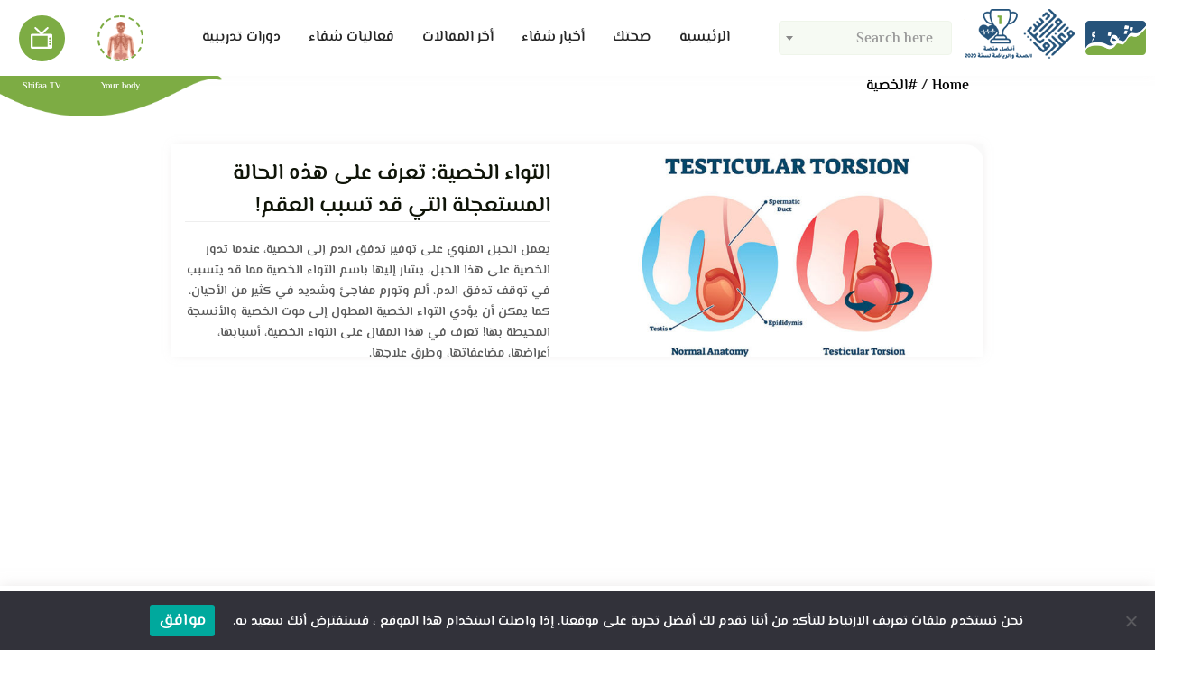

--- FILE ---
content_type: text/html; charset=UTF-8
request_url: https://www.shifaa.ma/tags/%D8%A7%D9%84%D8%AE%D8%B5%D9%8A%D8%A9
body_size: 12984
content:
<!doctype html>
<html dir="rtl" lang="ar">
<head><style>img.lazy{min-height:1px}</style><link href="https://www.shifaa.ma/content/plugins/w3-total-cache/pub/js/lazyload.min.js" as="script">
    <meta charset="utf-8">
    <meta http-equiv="X-UA-Compatible" content="IE=edge">
    <meta name="viewport" content="width=device-width, initial-scale=1.0, user-scalable=0">
    <meta property="fb:app_id" content="2601929943417028" />
    <meta name="facebook-domain-verification" content="wqm0xxyldaovun2hqxuj92des8n74u" />
    <meta name='robots' content='index, follow, max-image-preview:large, max-snippet:-1, max-video-preview:-1' />
	<style>img:is([sizes="auto" i], [sizes^="auto," i]) { contain-intrinsic-size: 3000px 1500px }</style>
	
	<!-- This site is optimized with the Yoast SEO plugin v22.3 - https://yoast.com/wordpress/plugins/seo/ -->
	<title>الخصية - منصة شفاء</title>
	<link rel="canonical" href="https://www.shifaa.ma/tags/الخصية" />
	<meta property="og:locale" content="ar_AR" />
	<meta property="og:type" content="article" />
	<meta property="og:title" content="الخصية - منصة شفاء" />
	<meta property="og:url" content="https://www.shifaa.ma/tags/الخصية" />
	<meta property="og:site_name" content="منصة شفاء" />
	<meta name="twitter:card" content="summary_large_image" />
	<meta name="twitter:site" content="@shifaamedia" />
	<script type="application/ld+json" class="yoast-schema-graph">{"@context":"https://schema.org","@graph":[{"@type":"CollectionPage","@id":"https://www.shifaa.ma/tags/%d8%a7%d9%84%d8%ae%d8%b5%d9%8a%d8%a9","url":"https://www.shifaa.ma/tags/%d8%a7%d9%84%d8%ae%d8%b5%d9%8a%d8%a9","name":"الخصية - منصة شفاء","isPartOf":{"@id":"https://www.shifaa.ma/#website"},"primaryImageOfPage":{"@id":"https://www.shifaa.ma/tags/%d8%a7%d9%84%d8%ae%d8%b5%d9%8a%d8%a9#primaryimage"},"image":{"@id":"https://www.shifaa.ma/tags/%d8%a7%d9%84%d8%ae%d8%b5%d9%8a%d8%a9#primaryimage"},"thumbnailUrl":"https://www.shifaa.ma/content/uploads/2021/07/testicular-torsion.jpg","inLanguage":"ar"},{"@type":"ImageObject","inLanguage":"ar","@id":"https://www.shifaa.ma/tags/%d8%a7%d9%84%d8%ae%d8%b5%d9%8a%d8%a9#primaryimage","url":"https://www.shifaa.ma/content/uploads/2021/07/testicular-torsion.jpg","contentUrl":"https://www.shifaa.ma/content/uploads/2021/07/testicular-torsion.jpg","width":900,"height":600,"caption":"التواء الخصية"},{"@type":"WebSite","@id":"https://www.shifaa.ma/#website","url":"https://www.shifaa.ma/","name":"منصة شفاء","description":"شفاء منصة طبية متجددة على مدار الساعة","potentialAction":[{"@type":"SearchAction","target":{"@type":"EntryPoint","urlTemplate":"https://www.shifaa.ma/?s={search_term_string}"},"query-input":"required name=search_term_string"}],"inLanguage":"ar"}]}</script>
	<!-- / Yoast SEO plugin. -->


<link rel='dns-prefetch' href='//www.shifaa.ma' />
<link rel='dns-prefetch' href='//www.googletagmanager.com' />
<link rel="stylesheet" href="https://www.shifaa.ma/content/cache/minify/1/7a484.css" media="all" />

<style id='classic-theme-styles-inline-css' type='text/css'>
/*! This file is auto-generated */
.wp-block-button__link{color:#fff;background-color:#32373c;border-radius:9999px;box-shadow:none;text-decoration:none;padding:calc(.667em + 2px) calc(1.333em + 2px);font-size:1.125em}.wp-block-file__button{background:#32373c;color:#fff;text-decoration:none}
</style>
<link rel="stylesheet" href="https://www.shifaa.ma/content/cache/minify/1/530e7.css" media="all" />

<style id='global-styles-inline-css' type='text/css'>
:root{--wp--preset--aspect-ratio--square: 1;--wp--preset--aspect-ratio--4-3: 4/3;--wp--preset--aspect-ratio--3-4: 3/4;--wp--preset--aspect-ratio--3-2: 3/2;--wp--preset--aspect-ratio--2-3: 2/3;--wp--preset--aspect-ratio--16-9: 16/9;--wp--preset--aspect-ratio--9-16: 9/16;--wp--preset--color--black: #000000;--wp--preset--color--cyan-bluish-gray: #abb8c3;--wp--preset--color--white: #ffffff;--wp--preset--color--pale-pink: #f78da7;--wp--preset--color--vivid-red: #cf2e2e;--wp--preset--color--luminous-vivid-orange: #ff6900;--wp--preset--color--luminous-vivid-amber: #fcb900;--wp--preset--color--light-green-cyan: #7bdcb5;--wp--preset--color--vivid-green-cyan: #00d084;--wp--preset--color--pale-cyan-blue: #8ed1fc;--wp--preset--color--vivid-cyan-blue: #0693e3;--wp--preset--color--vivid-purple: #9b51e0;--wp--preset--gradient--vivid-cyan-blue-to-vivid-purple: linear-gradient(135deg,rgba(6,147,227,1) 0%,rgb(155,81,224) 100%);--wp--preset--gradient--light-green-cyan-to-vivid-green-cyan: linear-gradient(135deg,rgb(122,220,180) 0%,rgb(0,208,130) 100%);--wp--preset--gradient--luminous-vivid-amber-to-luminous-vivid-orange: linear-gradient(135deg,rgba(252,185,0,1) 0%,rgba(255,105,0,1) 100%);--wp--preset--gradient--luminous-vivid-orange-to-vivid-red: linear-gradient(135deg,rgba(255,105,0,1) 0%,rgb(207,46,46) 100%);--wp--preset--gradient--very-light-gray-to-cyan-bluish-gray: linear-gradient(135deg,rgb(238,238,238) 0%,rgb(169,184,195) 100%);--wp--preset--gradient--cool-to-warm-spectrum: linear-gradient(135deg,rgb(74,234,220) 0%,rgb(151,120,209) 20%,rgb(207,42,186) 40%,rgb(238,44,130) 60%,rgb(251,105,98) 80%,rgb(254,248,76) 100%);--wp--preset--gradient--blush-light-purple: linear-gradient(135deg,rgb(255,206,236) 0%,rgb(152,150,240) 100%);--wp--preset--gradient--blush-bordeaux: linear-gradient(135deg,rgb(254,205,165) 0%,rgb(254,45,45) 50%,rgb(107,0,62) 100%);--wp--preset--gradient--luminous-dusk: linear-gradient(135deg,rgb(255,203,112) 0%,rgb(199,81,192) 50%,rgb(65,88,208) 100%);--wp--preset--gradient--pale-ocean: linear-gradient(135deg,rgb(255,245,203) 0%,rgb(182,227,212) 50%,rgb(51,167,181) 100%);--wp--preset--gradient--electric-grass: linear-gradient(135deg,rgb(202,248,128) 0%,rgb(113,206,126) 100%);--wp--preset--gradient--midnight: linear-gradient(135deg,rgb(2,3,129) 0%,rgb(40,116,252) 100%);--wp--preset--font-size--small: 13px;--wp--preset--font-size--medium: 20px;--wp--preset--font-size--large: 36px;--wp--preset--font-size--x-large: 42px;--wp--preset--spacing--20: 0.44rem;--wp--preset--spacing--30: 0.67rem;--wp--preset--spacing--40: 1rem;--wp--preset--spacing--50: 1.5rem;--wp--preset--spacing--60: 2.25rem;--wp--preset--spacing--70: 3.38rem;--wp--preset--spacing--80: 5.06rem;--wp--preset--shadow--natural: 6px 6px 9px rgba(0, 0, 0, 0.2);--wp--preset--shadow--deep: 12px 12px 50px rgba(0, 0, 0, 0.4);--wp--preset--shadow--sharp: 6px 6px 0px rgba(0, 0, 0, 0.2);--wp--preset--shadow--outlined: 6px 6px 0px -3px rgba(255, 255, 255, 1), 6px 6px rgba(0, 0, 0, 1);--wp--preset--shadow--crisp: 6px 6px 0px rgba(0, 0, 0, 1);}:where(.is-layout-flex){gap: 0.5em;}:where(.is-layout-grid){gap: 0.5em;}body .is-layout-flex{display: flex;}.is-layout-flex{flex-wrap: wrap;align-items: center;}.is-layout-flex > :is(*, div){margin: 0;}body .is-layout-grid{display: grid;}.is-layout-grid > :is(*, div){margin: 0;}:where(.wp-block-columns.is-layout-flex){gap: 2em;}:where(.wp-block-columns.is-layout-grid){gap: 2em;}:where(.wp-block-post-template.is-layout-flex){gap: 1.25em;}:where(.wp-block-post-template.is-layout-grid){gap: 1.25em;}.has-black-color{color: var(--wp--preset--color--black) !important;}.has-cyan-bluish-gray-color{color: var(--wp--preset--color--cyan-bluish-gray) !important;}.has-white-color{color: var(--wp--preset--color--white) !important;}.has-pale-pink-color{color: var(--wp--preset--color--pale-pink) !important;}.has-vivid-red-color{color: var(--wp--preset--color--vivid-red) !important;}.has-luminous-vivid-orange-color{color: var(--wp--preset--color--luminous-vivid-orange) !important;}.has-luminous-vivid-amber-color{color: var(--wp--preset--color--luminous-vivid-amber) !important;}.has-light-green-cyan-color{color: var(--wp--preset--color--light-green-cyan) !important;}.has-vivid-green-cyan-color{color: var(--wp--preset--color--vivid-green-cyan) !important;}.has-pale-cyan-blue-color{color: var(--wp--preset--color--pale-cyan-blue) !important;}.has-vivid-cyan-blue-color{color: var(--wp--preset--color--vivid-cyan-blue) !important;}.has-vivid-purple-color{color: var(--wp--preset--color--vivid-purple) !important;}.has-black-background-color{background-color: var(--wp--preset--color--black) !important;}.has-cyan-bluish-gray-background-color{background-color: var(--wp--preset--color--cyan-bluish-gray) !important;}.has-white-background-color{background-color: var(--wp--preset--color--white) !important;}.has-pale-pink-background-color{background-color: var(--wp--preset--color--pale-pink) !important;}.has-vivid-red-background-color{background-color: var(--wp--preset--color--vivid-red) !important;}.has-luminous-vivid-orange-background-color{background-color: var(--wp--preset--color--luminous-vivid-orange) !important;}.has-luminous-vivid-amber-background-color{background-color: var(--wp--preset--color--luminous-vivid-amber) !important;}.has-light-green-cyan-background-color{background-color: var(--wp--preset--color--light-green-cyan) !important;}.has-vivid-green-cyan-background-color{background-color: var(--wp--preset--color--vivid-green-cyan) !important;}.has-pale-cyan-blue-background-color{background-color: var(--wp--preset--color--pale-cyan-blue) !important;}.has-vivid-cyan-blue-background-color{background-color: var(--wp--preset--color--vivid-cyan-blue) !important;}.has-vivid-purple-background-color{background-color: var(--wp--preset--color--vivid-purple) !important;}.has-black-border-color{border-color: var(--wp--preset--color--black) !important;}.has-cyan-bluish-gray-border-color{border-color: var(--wp--preset--color--cyan-bluish-gray) !important;}.has-white-border-color{border-color: var(--wp--preset--color--white) !important;}.has-pale-pink-border-color{border-color: var(--wp--preset--color--pale-pink) !important;}.has-vivid-red-border-color{border-color: var(--wp--preset--color--vivid-red) !important;}.has-luminous-vivid-orange-border-color{border-color: var(--wp--preset--color--luminous-vivid-orange) !important;}.has-luminous-vivid-amber-border-color{border-color: var(--wp--preset--color--luminous-vivid-amber) !important;}.has-light-green-cyan-border-color{border-color: var(--wp--preset--color--light-green-cyan) !important;}.has-vivid-green-cyan-border-color{border-color: var(--wp--preset--color--vivid-green-cyan) !important;}.has-pale-cyan-blue-border-color{border-color: var(--wp--preset--color--pale-cyan-blue) !important;}.has-vivid-cyan-blue-border-color{border-color: var(--wp--preset--color--vivid-cyan-blue) !important;}.has-vivid-purple-border-color{border-color: var(--wp--preset--color--vivid-purple) !important;}.has-vivid-cyan-blue-to-vivid-purple-gradient-background{background: var(--wp--preset--gradient--vivid-cyan-blue-to-vivid-purple) !important;}.has-light-green-cyan-to-vivid-green-cyan-gradient-background{background: var(--wp--preset--gradient--light-green-cyan-to-vivid-green-cyan) !important;}.has-luminous-vivid-amber-to-luminous-vivid-orange-gradient-background{background: var(--wp--preset--gradient--luminous-vivid-amber-to-luminous-vivid-orange) !important;}.has-luminous-vivid-orange-to-vivid-red-gradient-background{background: var(--wp--preset--gradient--luminous-vivid-orange-to-vivid-red) !important;}.has-very-light-gray-to-cyan-bluish-gray-gradient-background{background: var(--wp--preset--gradient--very-light-gray-to-cyan-bluish-gray) !important;}.has-cool-to-warm-spectrum-gradient-background{background: var(--wp--preset--gradient--cool-to-warm-spectrum) !important;}.has-blush-light-purple-gradient-background{background: var(--wp--preset--gradient--blush-light-purple) !important;}.has-blush-bordeaux-gradient-background{background: var(--wp--preset--gradient--blush-bordeaux) !important;}.has-luminous-dusk-gradient-background{background: var(--wp--preset--gradient--luminous-dusk) !important;}.has-pale-ocean-gradient-background{background: var(--wp--preset--gradient--pale-ocean) !important;}.has-electric-grass-gradient-background{background: var(--wp--preset--gradient--electric-grass) !important;}.has-midnight-gradient-background{background: var(--wp--preset--gradient--midnight) !important;}.has-small-font-size{font-size: var(--wp--preset--font-size--small) !important;}.has-medium-font-size{font-size: var(--wp--preset--font-size--medium) !important;}.has-large-font-size{font-size: var(--wp--preset--font-size--large) !important;}.has-x-large-font-size{font-size: var(--wp--preset--font-size--x-large) !important;}
:where(.wp-block-post-template.is-layout-flex){gap: 1.25em;}:where(.wp-block-post-template.is-layout-grid){gap: 1.25em;}
:where(.wp-block-columns.is-layout-flex){gap: 2em;}:where(.wp-block-columns.is-layout-grid){gap: 2em;}
:root :where(.wp-block-pullquote){font-size: 1.5em;line-height: 1.6;}
</style>
<link rel="stylesheet" href="https://www.shifaa.ma/content/cache/minify/1/5f204.css" media="all" />




<link rel='stylesheet' id='wp-add-custom-css-css' href='https://www.shifaa.ma?display_custom_css=css&#038;ver=6.8.3' type='text/css' media='all' />
<script  src="https://www.shifaa.ma/content/cache/minify/1/79041.js"></script>

<script type="text/javascript" id="cookie-notice-front-js-before">
/* <![CDATA[ */
var cnArgs = {"ajaxUrl":"https:\/\/www.shifaa.ma\/cms\/wp-admin\/admin-ajax.php","nonce":"ec934d69ba","hideEffect":"fade","position":"bottom","onScroll":false,"onScrollOffset":100,"onClick":false,"cookieName":"cookie_notice_accepted","cookieTime":2592000,"cookieTimeRejected":2592000,"globalCookie":false,"redirection":false,"cache":true,"revokeCookies":false,"revokeCookiesOpt":"automatic"};
/* ]]> */
</script>
<script  src="https://www.shifaa.ma/content/cache/minify/1/3b1aa.js"></script>


<!-- Google tag (gtag.js) snippet added by Site Kit -->

<!-- Google Analytics snippet added by Site Kit -->
<script type="text/javascript" src="https://www.googletagmanager.com/gtag/js?id=G-HTRVQ5J2EM" id="google_gtagjs-js" async></script>
<script type="text/javascript" id="google_gtagjs-js-after">
/* <![CDATA[ */
window.dataLayer = window.dataLayer || [];function gtag(){dataLayer.push(arguments);}
gtag("set","linker",{"domains":["www.shifaa.ma"]});
gtag("js", new Date());
gtag("set", "developer_id.dZTNiMT", true);
gtag("config", "G-HTRVQ5J2EM");
/* ]]> */
</script>

<!-- End Google tag (gtag.js) snippet added by Site Kit -->
<script type="text/javascript">
/* <![CDATA[ */
var themosis = {
ajaxurl: "https:\/\/www.shifaa.ma\/cms\/wp-admin\/admin-ajax.php",
};
/* ]]> */
</script><meta name="csrf-token" content="U5Mtj2kYSRBr8krhciZKbxkOli7F6owaT08ciLVA"><meta name="generator" content="Site Kit by Google 1.156.0" /><meta name="google-site-verification" content="y1IHuZXhUOV7f9NcjGvvv7N1Tz10kK3vjRBjKmX-8cM" />        <!-- MailerLite Universal -->
        <script>
            (function(w,d,e,u,f,l,n){w[f]=w[f]||function(){(w[f].q=w[f].q||[])
                .push(arguments);},l=d.createElement(e),l.async=1,l.src=u,
                n=d.getElementsByTagName(e)[0],n.parentNode.insertBefore(l,n);})
            (window,document,'script','https://assets.mailerlite.com/js/universal.js','ml');
            ml('account', '243865');
            ml('enablePopups', true);
        </script>
        <!-- End MailerLite Universal -->
        
<!-- Google AdSense meta tags added by Site Kit -->
<meta name="google-adsense-platform-account" content="ca-host-pub-2644536267352236">
<meta name="google-adsense-platform-domain" content="sitekit.withgoogle.com">
<!-- End Google AdSense meta tags added by Site Kit -->
<style type="text/css">.recentcomments a{display:inline !important;padding:0 !important;margin:0 !important;}</style>		<style type="text/css" id="wp-custom-css">
			.content span {
	display: inline !important;
}
		</style>
		    
    <!-- Google tag (gtag.js) -->
    <script async src="https://www.googletagmanager.com/gtag/js?id=G-HTRVQ5J2EM"></script>
    <script>
        window.dataLayer = window.dataLayer || [];
        function gtag(){dataLayer.push(arguments);}
        gtag('js', new Date());

        gtag('config', 'G-HTRVQ5J2EM');
    </script>

    <!-- Google tag (gtag.js) -->
    <script async src="https://www.googletagmanager.com/gtag/js?id=AW-334518070"></script>
    <script>
        window.dataLayer = window.dataLayer || [];
        function gtag(){dataLayer.push(arguments);}
        gtag('js', new Date());
        gtag('config', 'AW-334518070');
    </script>

    <script async src="https://pagead2.googlesyndication.com/pagead/js/adsbygoogle.js?client=ca-pub-7968983071957826"
            crossorigin="anonymous"></script>
    <script async src="https://securepubads.g.doubleclick.net/tag/js/gpt.js"></script>
    <script>
        window.googletag = window.googletag || {cmd: []};
        googletag.cmd.push(function() {
                        googletag.defineSlot('/22504090683/desktop_header', [[960, 90], [970, 66], [980, 130], [750, 300], [950, 90], [980, 90], [970, 250], [970, 90], [750, 200], [980, 120], [728, 90]], 'div-gpt-ad-1667770672570-0').addService(googletag.pubads());
            googletag.defineSlot('/22504090683/desktop_header', [[960, 90], [970, 66], [980, 130], [750, 300], [950, 90], [980, 90], [970, 250], [970, 90], [750, 200], [980, 120], [728, 90]], 'div-gpt-ad-1667770678000-0').addService(googletag.pubads());
            googletag.defineSlot('/22504090683/ad-unit-300x250', [300, 250], 'div-gpt-ad-1667729704517-0').addService(googletag.pubads());
            googletag.defineSlot('/22504090683/half_page_ad', [[300, 600], [300, 250], [300, 100]], 'div-gpt-ad-1667730450333-0').addService(googletag.pubads());
                        googletag.defineSlot('/22504090683/wide_skyscraper', [160, 600], 'div-gpt-ad-1667731336135-0').addService(googletag.pubads());
            googletag.defineSlot('/22504090683/wide_skyscraper', [160, 600], 'div-gpt-ad-1667731330022-0').addService(googletag.pubads());
            googletag.pubads().enableSingleRequest();
            googletag.pubads().collapseEmptyDivs();
            googletag.enableServices();
        });
    </script>

    <!-- font -->
    <link href="https://fonts.googleapis.com/css2?family=Roboto:wght@100;300;400;500;700;900&display=swap" rel="stylesheet">
    <link rel="stylesheet" href="https://www.shifaa.ma/content/cache/minify/1/05469.css" media="all" />


    <!-- Animate CSS -->
    
    
    
    
    
    
    <style>
        body {text-align: right !important;direction: rtl !important}
        .select2-results {text-align: right; direction: rtl}
        .select2-selection__placeholder {float: right;}
        .dialog-information {
            text-align: center;
            padding: 5px;
            background: aliceblue;
            border: 1px solid #cde2f4;
            border-radius: 5px;
        }
        .navbar .collapse .form-inline {
            width: 200px !important;
        }
        .container-flags .dropdown-item.active, .container-flags .dropdown-item:active {
            background-color: #7dac45 !important;
        }
                    .dropdown-toggle::after {
                margin-left: 0 !important;
                margin-right: 0.255em !important;
            }
            .container-flags {
                margin-right: 10px;
            }
                .footer .footer-links li {text-align: right;}
        #select2-select-search-singles-results .select2-results__option, #select2-select-search-doctors-results .select2-results__option {
            display: flex;
            height: auto;
            border-bottom: 1px solid #efefef;
            transition: background linear 0.2s;
            padding: 5px 10px;
            align-items: center;
        }
        #select2-select-search-singles-results .row-result > span {
            display: block;
            height: 100%;
            width: 100%;
            line-height: normal;
            padding: 0 5px;
        }
        #select2-select-search-singles-results .row-result .container-img {
            display: block;
            height: 70px;
            width: 150px;
            background-color: #e6e6e6;
        }
        #select2-select-search-singles-results .select2-results__option > a > img {
            width: 80px;
        }
        #select2-select-search-singles-results .row-result, #select2-select-search-doctors-results .row-result {
            display: block;
            width: 100%;
            height: auto;
            color: #212121;
            overflow: hidden;
            text-overflow: ellipsis;
            white-space: normal;
            align-items: center;
        }
        #select2-select-search-singles-results .row-result {
            display: flex;
            line-height: 40px;
        }
        #select2-select-search-singles-results .select2-results__option:hover, #select2-select-search-doctors-results .select2-results__option:hover {
            background: #e8e8e8;
        }
        .section-doctor .form-inline .form-control {
            height: 38px;
        }
        .row-result .item-title, .row-result .item-speciality, .row-result .item-address {
            width: 100%;
            display: block;
            color: #484848;
        }
        .row-result .item-speciality, .row-result .item-address {
            font-size: 12px;
        }
        .tags {
            display: block;
            padding: 0;
            border: none;
        }
        .single .tags {
            display: -webkit-flex;
            display: -ms-flexbox;
            display: flex;
            padding: 15px 10px;
            border: 1px dashed #5b5b5b;
        }
        .doctor-infos .name {
            display: flex;
            flex-direction: column;
        }
        .doctor-infos .name span:nth-child(2) {
            color: #424242;
        }
        .section-video.page-videos .main-video {
            height: 720px;
        }
        .shifaa-select {
            border: 1px solid #dedede !important;
            padding: 10px !important;
            border-radius: 10px !important;
            background-color: white !important;
            cursor: pointer !important;
            transition: all 0.2s;
        }
        .shifaa-select:hover {
            box-shadow: 1px 1px 1px #8b8b8b;
        }
        .cn-text-container {
            color: #fff;
            font-family: 'ElMessiri', serif;
            font-size: 15px;
            font-weight: bold;
        }
        .cn-set-cookie {
            margin: 0 20px !important;
            font-family: 'ElMessiri', serif !important;
            font-size: 18px !important;
            font-weight: bold !important;
        }
        .shifaa-container-input {
            width: 100%;
            display: flex;
        }
        .shifaa-container-input .select2-selection {
            width: 100%;
            background-color: #F6FAF3;
            border-color: #eff5ea;
            height: 38px;
            position: relative;
        }
        .shifaa-container-input .select2-selection__rendered {
            height: 100%;
            display: flex !important;
            justify-content: flex-end;
            align-items: center;
        }
        .shifaa-container-input .select2-container {
            width: 100% !important;
            align-items: center;
            display: flex;
        }
        .shifaa-container-input .select2-container > .selection {
            width: 100% !important;
        }
        .shifaa-container-input .shifaa-input {
            width: 100% !important;
            background-color: #F6FAF3;
            border-color: #eff5ea;
            height: 38px !important;
            position: relative;
            display: flex !important;
            justify-content: flex-end;
            align-items: center;
            padding: 12px 15px 12px 15px !important;
        }
        .shifaa-container-input .select2-selection__rendered {
            font-size: 15px !important;
            font-weight: 700 !important;
        }
        .select2-search input {
            direction: rtl;
        }
        .wpcf7 textarea {
            height: 130px !important;
        }
        .wpcf7 .wpcf7-not-valid-tip {
            color: burlywood !important;
        }
        .wpcf7 form .wpcf7-response-output {
            margin: 15px 0 !important;
            width: 100% !important;
            background-color: #ffb900 !important;
            border: 1px solid #856100 !important;
        }
        .wpcf7 form .is-required {
            font-family: serif !important;
        }
        .wpcf7 form label {
            width: 100% !important;
        }
        .flatpickr-wrapper input {
            background-color: #ffffff !important;
        }
        .flatpickr-calendar {
         direction: rtl !important;
        }
        .cur-year {
            text-align: left;
        }
</style>
    <link rel="apple-touch-icon" sizes="57x57" href="/dist/icons/apple-icon-57x57.png">
    <link rel="apple-touch-icon" sizes="60x60" href="/dist/icons/apple-icon-60x60.png">
    <link rel="apple-touch-icon" sizes="72x72" href="/dist/icons/apple-icon-72x72.png">
    <link rel="apple-touch-icon" sizes="76x76" href="/dist/icons/apple-icon-76x76.png">
    <link rel="apple-touch-icon" sizes="114x114" href="/dist/icons/apple-icon-114x114.png">
    <link rel="apple-touch-icon" sizes="120x120" href="/dist/icons/apple-icon-120x120.png">
    <link rel="apple-touch-icon" sizes="144x144" href="/dist/icons/apple-icon-144x144.png">
    <link rel="apple-touch-icon" sizes="152x152" href="/dist/icons/apple-icon-152x152.png">
    <link rel="apple-touch-icon" sizes="180x180" href="/dist/icons/apple-icon-180x180.png">
    <link rel="icon" type="image/png" sizes="192x192"  href="/dist/icons/android-icon-192x192.png">
    <link rel="icon" type="image/png" sizes="32x32" href="/dist/icons/favicon-32x32.png">
    <link rel="icon" type="image/png" sizes="96x96" href="/dist/icons/favicon-96x96.png">
    <link rel="icon" type="image/png" sizes="16x16" href="/dist/icons/favicon-16x16.png">
    <link rel="manifest" href="/manifest.json">
    <meta name="msapplication-TileColor" content="#26537a">
    <meta name="msapplication-TileImage" content="/dist/icons/ms-icon-144x144.png">
    <meta name="theme-color" content="#26537a">
</head>
<body data-tracking-id="G-HTRVQ5J2EM" class="rtl archive tag tag-893 wp-theme-shifaa cookies-not-set  hfeed">
<div id="fb-root"></div>

<script>
    window.fbAsyncInit = function() {
        FB.init({
            appId      : '2601929943417028',
            cookie     : true,
            xfbml      : true,
            version    : 'v6.0'
        });

        FB.AppEvents.logPageView();

    };

    (function(d, s, id){
        var js, fjs = d.getElementsByTagName(s)[0];
        if (d.getElementById(id)) {return;}
        js = d.createElement(s); js.id = id;
        js.src = "https://connect.facebook.net/ar_AR/sdk.js";
        fjs.parentNode.insertBefore(js, fjs);
    }(document, 'script', 'facebook-jssdk'));
</script>
<script>window.twttr = (function(d, s, id) {
        var js, fjs = d.getElementsByTagName(s)[0],
            t = window.twttr || {};
        if (d.getElementById(id)) return t;
        js = d.createElement(s);
        js.id = id;
        js.src = "https://platform.twitter.com/widgets.js";
        fjs.parentNode.insertBefore(js, fjs);

        t._e = [];
        t.ready = function(f) {
            t._e.push(f);
        };

        return t;
    }(document, "script", "twitter-wjs"));</script>

<section class="main-wrapper" id="top" data-current-url="https://www.shifaa.ma/tags/%D8%A7%D9%84%D8%AE%D8%B5%D9%8A%D8%A9">
    <!-- Start Header -->
    <header class="header">
        <nav class="navbar navbar-expand-lg navbar-light">
            <a rel="home" class="navbar-brand" href="https://www.shifaa.ma/">
                <img class="lazy" src="data:image/svg+xml,%3Csvg%20xmlns='http://www.w3.org/2000/svg'%20viewBox='0%200%201%201'%3E%3C/svg%3E" data-src="/dist/images/logo.png" alt="منصة شفاء">
            </a>
            <button class="navbar-toggler" type="button" data-toggle="collapse" data-target="#navbarSupportedContent" aria-controls="navbarSupportedContent" aria-expanded="false" aria-label="Toggle navigation">
                <span class="navbar-toggler-icon"></span>
            </button>

            <div class="collapse navbar-collapse" id="navbarSupportedContent">
                <form name="form-search" class="form-inline my-2 my-lg-0" action="https://www.shifaa.ma/search/#">
                    <input type="hidden" name="_token" value="U5Mtj2kYSRBr8krhciZKbxkOli7F6owaT08ciLVA">                    <label for="select-search-singles" class="btn btn-outline-success my-2 my-sm-0">
                        <i class="icofont-search icofont-rotate-90"></i>
                    </label>
                    <select id="select-search-singles" class="form-control mr-sm-2 select-search" data-placeholder="Search here" data-type="singles"></select>
                </form>
                
                                <ul id="primary-menu" class="navbar-nav m-auto">
                                            <li id="menu-item-15" class="menu-item menu-item-type-post_type menu-item-object-page menu-item-15 ">
                            <a class="nav-link" href="https://www.shifaa.ma/">الرئيسية</a>
                        </li>
                                            <li id="menu-item-151" class="menu-item menu-item-type-post_type menu-item-object-page menu-item-151 ">
                            <a class="nav-link" href="https://www.shifaa.ma/category/your-health">صحتك</a>
                        </li>
                                            <li id="menu-item-14634" class="menu-item menu-item-type-post_type menu-item-object-page menu-item-14634 ">
                            <a class="nav-link" href="https://www.shifaa.ma/category/shifaa-news">أخبار شفاء</a>
                        </li>
                                            <li id="menu-item-14870" class="menu-item menu-item-type-post_type menu-item-object-page menu-item-14870 ">
                            <a class="nav-link" href="https://www.shifaa.ma/category/featured">أخر المقالات</a>
                        </li>
                                            <li id="menu-item-14308" class="menu-item menu-item-type-post_type menu-item-object-page menu-item-14308 ">
                            <a class="nav-link" href="https://www.shifaa.ma/category/shifaa-activities">فعاليات شفاء</a>
                        </li>
                                            <li id="menu-item-10062" class="menu-item menu-item-type-post_type menu-item-object-page menu-item-10062 ">
                            <a class="nav-link" href="https://www.shifaa.ma/training">دورات تدريبية</a>
                        </li>
                                    </ul>

                <ul class="navbar-two-items m-0">
                    <li>
                        <a href="https://www.shifaa.ma/#your-body" class="image-icon btn-your-body">
                            <img class="lazy" src="data:image/svg+xml,%3Csvg%20xmlns='http://www.w3.org/2000/svg'%20viewBox='0%200%201%201'%3E%3C/svg%3E" data-src="/dist/images/nav1.png" alt="img">
                        </a>
                        <div class="text">
                            <span>Your body</span>
                        </div>
                    </li>
                    <li>
                                                <a href="https://www.shifaa.ma/shifaa-tv" class="image-icon">
                            <img class="img-tv lazy" src="data:image/svg+xml,%3Csvg%20xmlns='http://www.w3.org/2000/svg'%20viewBox='0%200%201%201'%3E%3C/svg%3E" data-src="/dist/images/tv-white.svg" alt="tv">
                        </a>
                        <div class="text">
                            <span>Shifaa TV</span>
                        </div>
                    </li>
                </ul>
            </div>
        </nav>
    </header>
    <!-- End Header -->

    
    <!--Start Single Categories -->
    <div class="container-fluid">
        <div class="d-flex justify-content-center">
            <div style="display: block;width: 160px;height: 600px;position: sticky;top: 71px;">
    <!-- /22504090683/wide_skyscraper -->
    <div id='div-gpt-ad-1667731336135-0' style='min-width: 160px; min-height: 600px;'>
        <script>
            googletag.cmd.push(function() { googletag.display('div-gpt-ad-1667731336135-0'); });
        </script>
    </div>
</div>
            <div style="width: calc(100% - 320px)">
                <div class="container container-list-singles">
                    <div class="row">
                        <div class="col">
                            <div class="d-flex justify-content-center">
    <!-- /22504090683/desktop_header -->
    <div id='div-gpt-ad-1667770672570-0' class='mt-20' style='min-width: 728px; min-height: 66px;'>
        <script>
            googletag.cmd.push(function() { googletag.display('div-gpt-ad-1667770672570-0'); });
        </script>
    </div>
</div>
                        </div>
                    </div>
                    <div class="row">
                        <div class="col">
                            <ul class="breadcrumb mb-0">
    <li>
        <a href="https://www.shifaa.ma">Home</a>
    </li>
            
                    <li>
                <a href="https://www.shifaa.ma/tags/%D8%A7%D9%84%D8%AE%D8%B5%D9%8A%D8%A9">#الخصية</a>
            </li>
            </ul>
<div class="heading layout-2 has-border">
    </div>
                        </div>
                    </div>
                                            <div class="list-single-categories mb-25">
    <div class="row">
        <div class="col-lg-6" style="overflow: hidden;">
            <div class="single-thumb no-after" style="background-color: #f9f9f9;">
                <a href="https://www.shifaa.ma/testicular-torsion.html">
                    <span class="play"  style="display: none" >
                        <span></span>
                    </span>

                                            <img class="lazy" src="data:image/svg+xml,%3Csvg%20xmlns='http://www.w3.org/2000/svg'%20viewBox='0%200%20670%20420'%3E%3C/svg%3E" data-src="https://www.shifaa.ma/content/uploads/2021/07/testicular-torsion-670x420.jpg" alt="img" style="border-radius: 0 20px 0 0;">
                                    </a>
            </div>
        </div>
        <div class="col-lg-6">
            <div class="single-slide">
                <div class="single-categorie">
                    <div class="main-description">
                        <div class="heading has-border">
                            <h2 class="title">
                                <a href="https://www.shifaa.ma/testicular-torsion.html">التواء الخصية: تعرف على هذه الحالة المستعجلة التي قد تسبب العقم!</a>
                            </h2>
                            <p class="description">يعمل الحبل المنوي على توفير تدفق الدم إلى الخصية، عندما تدور الخصية على هذا الحبل، يشار إليها باسم التواء الخصية مما قد يتسبب في توقف تدفق الدم، ألم وتورم مفاجئ وشديد في كثير من الأحيان، كما يمكن أن يؤدي التواء الخصية المطول إلى موت الخصية والأنسجة المحيطة بها! تعرف في هذا المقال على التواء الخصية، أسبابها، أعراضها، مضاعفاتها، وطرق علاجها.</p>
                        </div>
                    </div>
                </div>
            </div>
        </div>
    </div>
    
</div>
                                    </div>
            </div>
            <div style="display: block;width: 160px;height: 600px;position: sticky;top: 71px;">
    <!-- /22504090683/wide_skyscraper -->
    <div id='div-gpt-ad-1667731330022-0' style='min-width: 160px; min-height: 600px;'>
        <script>
            googletag.cmd.push(function() { googletag.display('div-gpt-ad-1667731330022-0'); });
        </script>
    </div>
</div>
        </div>
    </div>
    <!--End Single Categories -->


    <!--Start Newsletter -->
    <section class="newslettre-section section">
        <div class="container">
            <div class="heading white">
                <h2 class="title">Newsletter</h2>
                <p class="description">Newsletter Description</p>
            </div>
            <div class="main-form">
                <form name="post-mailing" action="https://www.shifaa.ma/mailing">
                    <div class="alert-mailing" style="display: none;border: 1px solid rgb(42, 106, 161);border-radius: 5px;padding: 5px;text-align: center;background-color: rgb(25, 63, 95);color: #7cab43">
                        Newsletter Registration Success
                    </div>
                    <input type="hidden" name="_token" value="U5Mtj2kYSRBr8krhciZKbxkOli7F6owaT08ciLVA">                    <div class="form-wrapper">
                        <div class="form-title">
                            <span>Enter your email address</span>
                        </div>
                        <div class="form-group">
                            <input name="email" type="email" class="form-control email" placeholder="Email address">
                        </div>
                        <div class="form-group">
                            <button type="submit" class="btn btn-send">Subscribe</button>
                            <button type="reset" style="display: none">Reset</button>
                        </div>
                    </div>
                </form>
            </div>
        </div>
    </section>
    <!--End  Newsletter -->

    <!--Start  Footer -->
    <footer class="footer section">
        <div class="container">
            <div class="row ">
                <div class="col-lg-5 d-flex align-items-center justify-content-end">
                    <div class="footer-nav d-flex align-items-center justify-content-between">
                        <ul class="footer-links">
                                                                                                <li>
                                        <a href="https://www.shifaa.ma/">
                                            الرئيسية
                                        </a>
                                    </li>
                                                                                                                                <li>
                                        <a href="https://www.shifaa.ma/category/your-health">
                                            صحتك
                                        </a>
                                    </li>
                                                                                                                                <li>
                                        <a href="https://www.shifaa.ma/category/shifaa-news">
                                            أخبار شفاء
                                        </a>
                                    </li>
                                                                                                                                <li>
                                        <a href="https://www.shifaa.ma/category/featured">
                                            أخر المقالات
                                        </a>
                                    </li>
                                                                                                                                <li>
                                        <a href="https://www.shifaa.ma/category/shifaa-activities">
                                            فعاليات شفاء
                                        </a>
                                    </li>
                                                                                    </ul>

                        <ul class="footer-links">
                            <li>
                                <a href="/faq">Ask a doctor</a>
                            </li>
                            <li>
                                <a href="/contact">Contact us</a>
                            </li>
                            <li>
                                <a href="/about-us">About us</a>
                            </li>
                            <li>
                                <a href="/privacy-policy">Privacy policy</a>
                            </li>
                        </ul>
                    </div>
                </div>
                <div class="col-lg-7">
                    <div class="footer-description">
                        <div class="row align-items-center justify-content-end">
                            <div class="col-lg-4">
                                <div class="heading">
                                    <h2 class="title primary">What do you wait for Download the free Shifaa app</h2>
                                </div>
                                <div class="download-images">
                                    <div class="img">
                                        <a target="_blank" href="https://play.google.com/store/apps/details?id=shifaa.ma">
                                            <img class="lazy" src="data:image/svg+xml,%3Csvg%20xmlns='http://www.w3.org/2000/svg'%20viewBox='0%200%201%201'%3E%3C/svg%3E" data-src="/dist/images/googleplay.png" alt="img">
                                        </a>
                                    </div>
                                    <div class="img">
                                        <a target="_blank" href="https://apps.apple.com/fr/app/%D8%B4%D9%81%D8%A7%D8%A1-shifaa/id1531623849">
                                            <img class="lazy" src="data:image/svg+xml,%3Csvg%20xmlns='http://www.w3.org/2000/svg'%20viewBox='0%200%201%201'%3E%3C/svg%3E" data-src="/dist/images/appstore.png" alt="img">
                                        </a>
                                    </div>
                                </div>
                            </div>
                            <div class="col-lg-4">
                                <div class="img">
                                    <img class="lazy" src="data:image/svg+xml,%3Csvg%20xmlns='http://www.w3.org/2000/svg'%20viewBox='0%200%201%201'%3E%3C/svg%3E" data-src="/dist/images/phone.png" alt="img">
                                </div>
                            </div>
                            <div class="col-lg-4">
                                <ul class="footer-links">
                                    <li>
                                        <a href="https://www.shifaa.ma/posts?type=3">
                                            Featured articles
                                        </a>
                                    </li>
                                                                        <li>
                                        <a href="https://www.shifaa.ma/most-viewed">
                                            Most viewed videos
                                        </a>
                                    </li>
                                                                                                                <li>
                                            <a href="https://www.shifaa.ma">
                                                Shifaa Arabic Version
                                            </a>
                                        </li>
                                                                    </ul>

                                <div class="media-links">
                                    <span>Follow us on</span>
                                    <ul class="social-links grid5">
                                        <li><a target="_blank" href="https://www.facebook.com/shifaamedia/"><i class="icofont-facebook"></i></a></li>
                                        <li><a target="_blank" href="https://twitter.com/shifaamedia/"><i class="icofont-twitter"></i></a></li>
                                        <li><a target="_blank" href="https://www.instagram.com/shifaamedia/"><i class="icofont-instagram"></i></a></li>
                                        <li><a target="_blank" href="https://www.youtube.com/channel/UCoTBivdcIO1LP0lCqr2uwgQ"><i class="icofont-youtube"></i></a></li>
                                        <li><a target="_blank" href="https://www.linkedin.com/company/shifaamedia/"><i class="icofont-linkedin"></i></a></li>
                                    </ul>
                                </div>
                            </div>
                        </div>

                    </div>
                </div>
            </div>
            <div class="rights">
			    <span>All rights reserved - <a href="https://www.shifaa.ma">Shifaa platform</a></span>
            </div>
        </div>
    </footer>
    <!--End  Footer -->

    <div id="container-breaking-news" style="display: none">
    <!-- Start Alert section -->
    <section class="alert-wrapper d-flex justify-content-between section-breaking-news">
        <div class="d-flex justify-content-between full-width">
            <div class="notice-side d-flex justify-content-between">
                <div class="icon">
                    <i class="icofont-alarm"></i>
                </div>

                <a href="https://www.shifaa.ma/the-case-of-swallowing-the-tongue-a-simple-way-to-help-a-person.html" class="text">
                    <p>حالة بلع اللسان.. طريقة بسيطة لإسعاف الشخص!</p>
                </a>

            </div>
            <div class="social-wrapper d-flex justify-content-between">
                <ul class="social-media grid2 m-auto">
                    <li>
                        <a href="https://www.shifaa.ma/the-case-of-swallowing-the-tongue-a-simple-way-to-help-a-person.html" class="facebook">
                            facebook
                            <i class="icofont-facebook"></i>
                        </a>
                    </li>
                    <li>
                        <a href="https://www.shifaa.ma/the-case-of-swallowing-the-tongue-a-simple-way-to-help-a-person.html" class="twitter" data-title="حالة بلع اللسان.. طريقة بسيطة لإسعاف الشخص!">
                            twitter
                            <i class="icofont-twitter"></i>
                        </a>
                    </li>
                </ul>
                <a href="#" class="close btn-close-section" data-parent-section="section-breaking-news" data-post-code="6456">
                    <i class="icofont-close"></i>
                </a>
            </div>
        </div>
    </section>
    <!-- End Alert Section -->
    </div>


</section>

<script  src="https://www.shifaa.ma/content/cache/minify/1/5084d.js"></script>

<script  src="https://www.shifaa.ma/content/cache/minify/1/d5528.js"></script>

<script  src="https://www.shifaa.ma/content/cache/minify/1/bac2e.js"></script>

<script  src="https://www.shifaa.ma/content/cache/minify/1/25f4e.js"></script>

<script  src="https://www.shifaa.ma/content/cache/minify/1/7f763.js"></script>

<script  src="https://www.shifaa.ma/content/cache/minify/1/1117f.js"></script>

<script  src="https://www.shifaa.ma/content/cache/minify/1/927d1.js"></script>


<script>
    var options = {"is_rtl":true,"direction":"rtl","text_align":"right","float":"right","locale":"ar","name":"Arabic"};
    var translations = {
        'You have already rated the answer, thank you': "You have already rated the answer, thank you",
        'Thank you for rating the answer': "Thank you for rating the answer",
        'Loading...': "Loading...",
        'Confirm your appointment': "Confirm your appointment",
        'Specialty :': "Specialty :",
        'Address :': "Address :",
        'Unexpected error, please reload the page': "Unexpected error, please reload the page",
    };
</script>

<script>
    $(function() {
        $('.shifaa-select-2').select2();

        $(document).on('click', '.facebook', function (e) {
            e.preventDefault();

            FB.ui({
                method: 'share',
                href: $(this).attr('href'),
            }, function(response){});
        });

        $(document).on('click', '.twitter', function(e) {
            e.preventDefault();
            var url = 'https://twitter.com/intent/tweet?text=' + $(this).data('title') + '&url=' + $(this).attr('href');

            var top = window.screen.height - 300;
            top = top > 0 ? top/2 : 0;
            var left = window.screen.width - 400;
            left = left > 0 ? left/2 : 0;

            var uploadWin = window.open(url,"Upload Chapter content","width=550,height=420,scrollbars=yes" + ",top=" + top + ",left=" + left);
            uploadWin.moveTo(left, top);
            uploadWin.focus();

        });

        $('.btn-close-section').on('click', function (e) {
            e.preventDefault();
            e.stopPropagation();

            var lastCode = localStorage.getItem('last_post_code');
            localStorage.removeItem('already_executed_' + lastCode);

            var postCode = $(this).data('post-code');
            localStorage.setItem('already_executed_' + postCode, '1');
            localStorage.setItem('last_post_code', postCode);

            $('#container-breaking-news').remove();
        });

        var postCode = $('.btn-close-section').attr('data-post-code');
        var currentCode = localStorage.getItem('already_executed_' + postCode);
        if (currentCode != '1') {
            $('#container-breaking-news').show();
        }

        var $postMailing = $('form[name=post-mailing]');
        var xhr3 = null;
        if ($postMailing.length > 0) {
            $postMailing.submit(function (e) {
                e.preventDefault();
                e.stopPropagation();

                var $this = $(this);

                if (xhr3 != null) {
                    xhr3.abort();
                }

                var d = $this.serialize();

                xhr3 = $.ajax({
                    method: "POST",
                    url: $(this).attr('action'),
                    data: d,
                    dataType: "json",
                    beforeSend: function( xhr ) {

                    }
                }).done(function(data) {

                    if (data.status == '200') {
                        $('.alert-mailing').show();
                        $this.trigger("reset");
                    }

                }).fail(function( data ) {

                }).always(function() {

                });
            });
        }

        $(".list-categories-side .date-picker").flatpickr({
            locale: 'ar',
            enableTime: false,
            dateFormat: 'd-m-Y',
            static: true,
            //allowInput: true,
        });

        $(".entry-content-page .date-picker").flatpickr({
            locale: 'ar',
            enableTime: false,
            dateFormat: 'd-m-Y',
        });

        $(".list-categories-side .date-picker").on('click', function () {
            $("html, body").animate({ scrollTop: $('.main-thumb:first').offset().top-90 }, 'fast');
        });

    });
</script>

<script  src="https://www.shifaa.ma/content/cache/minify/1/964c7.js"></script>

<script  src="https://www.shifaa.ma/content/cache/minify/1/07b65.js"></script>

<script  src="https://www.shifaa.ma/content/cache/minify/1/af908.js"></script>

<script  src="https://www.shifaa.ma/content/cache/minify/1/f8647.js"></script>

    <script  src="https://www.shifaa.ma/content/cache/minify/1/89946.js"></script>


    <script>
        var ajaxUrl = 'https://www.shifaa.ma/tags/%D8%A7%D9%84%D8%AE%D8%B5%D9%8A%D8%A9';
    </script>
    <script  src="https://www.shifaa.ma/content/cache/minify/1/d18b8.js"></script>


<script type="speculationrules">
{"prefetch":[{"source":"document","where":{"and":[{"href_matches":"\/*"},{"not":{"href_matches":["\/cms\/wp-*.php","\/cms\/wp-admin\/*","\/content\/uploads\/*","\/content\/*","\/content\/plugins\/*","\/content\/themes\/shifaa\/*","\/*\\?(.+)"]}},{"not":{"selector_matches":"a[rel~=\"nofollow\"]"}},{"not":{"selector_matches":".no-prefetch, .no-prefetch a"}}]},"eagerness":"conservative"}]}
</script>
<script  src="https://www.shifaa.ma/content/cache/minify/1/02a25.js"></script>

<script  src="https://www.shifaa.ma/content/cache/minify/1/21ea2.js"></script>

<script type="text/javascript" id="contact-form-7-js-extra">
/* <![CDATA[ */
var wpcf7 = {"api":{"root":"https:\/\/www.shifaa.ma\/wp-json\/","namespace":"contact-form-7\/v1"},"cached":"1"};
/* ]]> */
</script>
<script  src="https://www.shifaa.ma/content/cache/minify/1/765d0.js"></script>


		<!-- Cookie Notice plugin v2.5.7 by Hu-manity.co https://hu-manity.co/ -->
		<div id="cookie-notice" role="dialog" class="cookie-notice-hidden cookie-revoke-hidden cn-position-bottom" aria-label="Cookie Notice" style="background-color: rgba(50,50,58,1);"><div class="cookie-notice-container" style="color: #fff"><span id="cn-notice-text" class="cn-text-container">نحن نستخدم ملفات تعريف الارتباط للتأكد من أننا نقدم لك أفضل تجربة على موقعنا. إذا واصلت استخدام هذا الموقع ، فسنفترض أنك سعيد به.</span><span id="cn-notice-buttons" class="cn-buttons-container"><button id="cn-accept-cookie" data-cookie-set="accept" class="cn-set-cookie cn-button" aria-label="موافق" style="background-color: #00a99d">موافق</button></span><span id="cn-close-notice" data-cookie-set="accept" class="cn-close-icon" title="No"></span></div>
			
		</div>
		<!-- / Cookie Notice plugin --><script>window.w3tc_lazyload=1,window.lazyLoadOptions={elements_selector:".lazy",callback_loaded:function(t){var e;try{e=new CustomEvent("w3tc_lazyload_loaded",{detail:{e:t}})}catch(a){(e=document.createEvent("CustomEvent")).initCustomEvent("w3tc_lazyload_loaded",!1,!1,{e:t})}window.dispatchEvent(e)}}</script><script  async src="https://www.shifaa.ma/content/cache/minify/1/cfccb.js"></script>
<script defer src="https://static.cloudflareinsights.com/beacon.min.js/vcd15cbe7772f49c399c6a5babf22c1241717689176015" integrity="sha512-ZpsOmlRQV6y907TI0dKBHq9Md29nnaEIPlkf84rnaERnq6zvWvPUqr2ft8M1aS28oN72PdrCzSjY4U6VaAw1EQ==" data-cf-beacon='{"version":"2024.11.0","token":"dabea713f95b4998a110a2ce98caea6a","r":1,"server_timing":{"name":{"cfCacheStatus":true,"cfEdge":true,"cfExtPri":true,"cfL4":true,"cfOrigin":true,"cfSpeedBrain":true},"location_startswith":null}}' crossorigin="anonymous"></script>
</body>
</html>

<!--
Performance optimized by W3 Total Cache. Learn more: https://www.boldgrid.com/w3-total-cache/

Object Caching 85/138 objects using Redis
Page Caching using Memcached 
Lazy Loading
Minified using Disk

Served from: shifaa.ma @ 2026-01-21 14:09:02 by W3 Total Cache
-->

--- FILE ---
content_type: text/html; charset=utf-8
request_url: https://www.google.com/recaptcha/api2/aframe
body_size: 182
content:
<!DOCTYPE HTML><html><head><meta http-equiv="content-type" content="text/html; charset=UTF-8"></head><body><script nonce="kKAcQpyX0v6mfbmY1uxjhw">/** Anti-fraud and anti-abuse applications only. See google.com/recaptcha */ try{var clients={'sodar':'https://pagead2.googlesyndication.com/pagead/sodar?'};window.addEventListener("message",function(a){try{if(a.source===window.parent){var b=JSON.parse(a.data);var c=clients[b['id']];if(c){var d=document.createElement('img');d.src=c+b['params']+'&rc='+(localStorage.getItem("rc::a")?sessionStorage.getItem("rc::b"):"");window.document.body.appendChild(d);sessionStorage.setItem("rc::e",parseInt(sessionStorage.getItem("rc::e")||0)+1);localStorage.setItem("rc::h",'1769000947176');}}}catch(b){}});window.parent.postMessage("_grecaptcha_ready", "*");}catch(b){}</script></body></html>

--- FILE ---
content_type: application/javascript
request_url: https://www.shifaa.ma/content/cache/minify/1/d18b8.js
body_size: 514
content:
$((function(){var t=!1,n=1,i=!1,e="undefined"!=typeof paginateWith?paginateWith:"page";$(window).on("scroll",(function(){if(!0!==t&&!0!==i){var a=$(document).height()-1326;if((a-($(window).height()+$(window).scrollTop()))/a<=0){var o={};o[e]=n,o._token=$("meta[name=csrf-token]").attr("content"),$.ajax({method:"POST",url:ajaxUrl,data:o,dataType:"json",beforeSend:function(n){t=!0}}).done((function(t){n++;var e=t.data;e.length>0?$.each(e,(function(t,n){var i=$(".list-single-categories:eq(0)").clone();i.find(".single-thumb a").attr("href",n.post_permalink),i.find(".title a").attr("href",n.post_permalink),i.find(".title a").text(n.post_title),i.find(".description").text(n.post_short_description),n.post_thumbnail_url_slider?(i.find(".single-thumb img").attr("src",n.post_thumbnail_url_slider),i.find(".single-thumb img").show()):i.find(".single-thumb img").hide(),$(".container-list-singles").append(i)})):i=!0})).fail((function(t){})).always((function(){t=!1}))}}}))}));

--- FILE ---
content_type: application/javascript
request_url: https://www.shifaa.ma/content/cache/minify/1/f8647.js
body_size: 533
content:
/*
 Select2 4.0.13 | https://github.com/select2/select2/blob/master/LICENSE.md */
'use strict';!function(){if(jQuery&&jQuery.fn&&jQuery.fn.select2&&jQuery.fn.select2.amd)var b=jQuery.fn.select2.amd;b.define("select2/i18n/ar",[],function(){return{errorLoading:function(){return"\u0644\u0627 \u064a\u0645\u0643\u0646 \u062a\u062d\u0645\u064a\u0644 \u0627\u0644\u0646\u062a\u0627\u0626\u062c"},inputTooLong:function(a){return"\u0627\u0644\u0631\u062c\u0627\u0621 \u062d\u0630\u0641 "+(a.input.length-a.maximum)+" \u0639\u0646\u0627\u0635\u0631"},inputTooShort:function(a){return"\u0627\u0644\u0631\u062c\u0627\u0621 \u0625\u0636\u0627\u0641\u0629 "+
(a.minimum-a.input.length)+" \u0639\u0646\u0627\u0635\u0631"},loadingMore:function(){return"\u062c\u0627\u0631\u064a \u062a\u062d\u0645\u064a\u0644 \u0646\u062a\u0627\u0626\u062c \u0625\u0636\u0627\u0641\u064a\u0629..."},maximumSelected:function(a){return"\u062a\u0633\u062a\u0637\u064a\u0639 \u0625\u062e\u062a\u064a\u0627\u0631 "+a.maximum+" \u0628\u0646\u0648\u062f \u0641\u0642\u0637"},noResults:function(){return"\u0644\u0645 \u064a\u062a\u0645 \u0627\u0644\u0639\u062b\u0648\u0631 \u0639\u0644\u0649 \u0623\u064a \u0646\u062a\u0627\u0626\u062c"},
searching:function(){return"\u062c\u0627\u0631\u064a \u0627\u0644\u0628\u062d\u062b\u2026"},removeAllItems:function(){return"\u0642\u0645 \u0628\u0625\u0632\u0627\u0644\u0629 \u0643\u0644 \u0627\u0644\u0639\u0646\u0627\u0635\u0631"}}});b.define;b.require}();